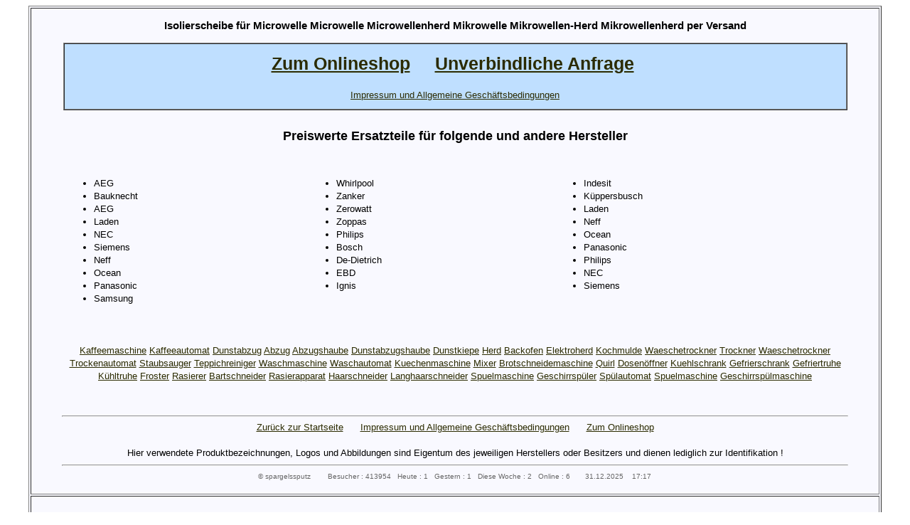

--- FILE ---
content_type: text/html
request_url: http://www.servicewerkstatt.de/ersatzteile/Microwelle/Isolierscheibe.html
body_size: 1867
content:
<!DOCTYPE HTML PUBLIC "-//W3C//DTD HTML 4.01 Transitional//EN">
<html><head>
<meta NAME="language" CONTENT="de">
<meta name="robots" content="INDEX,FOLLOW">
	<meta name="revisit-after" content="10 days">
<meta name="audience" content="Alle">
<META name="Description" content=" Ersatzteile per Versand f�r  Microwelle Microwelle Microwellenherd Mikrowelle Mikrowellen-Herd Mikrowellenherd  ">
<META name="Keywords" content="Laugenpumpe, Riemen,  ">
<TITLE>Teile Isolierscheibe f�r Microwelle </TITLE>
	<style>

#tabelle1{
color: #000000; font-family: Verdana,Arial,Helvetica; font-size:13px;
text-align:justify;
}
#tabelle2{
color: #000000; font-family: Verdana,Arial,Helvetica; font-size:25px;
line-height:35px;
}
#tabelle3{
color: #000000; font-family: Verdana,Arial,Helvetica; font-size:9px;
text-align:left;
}
#klein {
	color: #808080; font-family: Verdana,Arial,Helvetica; font-size:9px;
	line-height:15px;
}

a:link	{color: #2B2B00; text-decoration: underline}
a:active{color: #000000; text-decoration: underline}
a:visited {color: #2B2B00; text-decoration: underline}
a:hover {color: #8A8A00; text-decoration: none}

body {
font-family:Verdana,Arial,Helvetica;
}
table {
color: #000000; font-family: Verdana,Arial,Helvetica; font-size: 13px;
line-height:18px;
}
h4 {
color: #000000; font-family: Verdana,Arial,Helvetica; font-size: 18px;
line-height:25px;
}
h2 {
color: #000000; font-family: Verdana,Arial,Helvetica; font-size: 18px;
line-height:25px;
}
</style>
</head>
<body>
<div align="center">
<table border="1" width="95%"  bgcolor="#F9F9FF" cellpadding="15">
<tr><td>

<div align="center"><h3>Isolierscheibe f�r Microwelle Microwelle Microwellenherd Mikrowelle Mikrowellen-Herd Mikrowellenherd  per Versand</h3>
 	<div align="center">
    <table border="1" cellpadding="10" bgcolor="#BFDFFF" cellspacing="0" width="95%">
    <tr><td >
    <div align="center" id="tabelle2">
    	<a href="https://www.elektronik-werkstatt.de/onlineshop.html" target="_self">
    	<b>Zum  Onlineshop</b></a>&nbsp;&nbsp;&nbsp;&nbsp;
    	<a href="https://www.elektronik-werkstatt.de/shop_anfrage.html" target="_self">    	<b>Unverbindliche Anfrage</b></a>&nbsp; </div>
    	<div align="center">
    	<br><a href="http://www.elektronik-werkstatt.de/shopimpressum.html" target="_self"><font size="2">Impressum und Allgemeine Gesch�ftsbedingungen</font></a>    	 </div>
    	</td></tr>
        </table>
        </div>


	<h4>Preiswerte Ersatzteile f�r folgende und andere Hersteller</h4><br><table width="95%" border="0"><tr><td valign="top">
<ul> 
<li>AEG</li> 
<li>Bauknecht</li> 
<li>AEG</li> 
<li>Laden</li> 
<li>NEC</li> 
<li>Siemens</li> 
<li>Neff</li> 
<li>Ocean</li> 
<li>Panasonic</li> 
<li>Samsung</li> 

 </ul></td><td valign="top"><ul> 
<li>Whirlpool</li> 
<li>Zanker</li> 
<li>Zerowatt</li> 
<li>Zoppas</li> 
<li>Philips</li> 
<li>Bosch</li> 
<li>De-Dietrich</li> 
<li>EBD</li> 
<li>Ignis</li> 

 </ul></td><td valign="top"><ul> 
<li>Indesit</li> 
<li>K�ppersbusch</li> 
<li>Laden</li> 
<li>Neff</li> 
<li>Ocean</li> 
<li>Panasonic</li> 
<li>Philips</li> 
<li>NEC</li> 
<li>Siemens</li> 
</ul></td></tr></table>
<br><br><div align="center"><table width="95%" border="0">
<tr><td valign="top" align="center">
 <a href="http://www.servicewerkstatt.de/ersatzteile/Kaffeemaschine.html">Kaffeemaschine</a> 
 <a href="http://www.servicewerkstatt.de/ersatzteile/Kaffeemaschine.html">Kaffeeautomat</a> 
 <a href="http://www.servicewerkstatt.de/ersatzteile/Dunstabzug.html">Dunstabzug</a> 
 <a href="http://www.servicewerkstatt.de/ersatzteile/Dunstabzug.html">Abzug</a> 
 <a href="http://www.servicewerkstatt.de/ersatzteile/Dunstabzug.html">Abzugshaube</a> 
 <a href="http://www.servicewerkstatt.de/ersatzteile/Dunstabzug.html">Dunstabzugshaube</a> 
 <a href="http://www.servicewerkstatt.de/ersatzteile/Dunstabzug.html">Dunstkiepe</a> 
 <a href="http://www.servicewerkstatt.de/ersatzteile/Herd.html">Herd</a> 
 <a href="http://www.servicewerkstatt.de/ersatzteile/Herd.html">Backofen</a> 
 <a href="http://www.servicewerkstatt.de/ersatzteile/Herd.html">Elektroherd</a> 
 <a href="http://www.servicewerkstatt.de/ersatzteile/Herd.html">Kochmulde</a> 
 <a href="http://www.servicewerkstatt.de/ersatzteile/Waeschetrockner.html">Waeschetrockner</a> 
 <a href="http://www.servicewerkstatt.de/ersatzteile/Waeschetrockner.html">Trockner</a> 
 <a href="http://www.servicewerkstatt.de/ersatzteile/Waeschetrockner.html">Waeschetrockner</a> 
 <a href="http://www.servicewerkstatt.de/ersatzteile/Waeschetrockner.html">Trockenautomat</a> 
 <a href="http://www.servicewerkstatt.de/ersatzteile/Staubsauger.html">Staubsauger</a> 
 <a href="http://www.servicewerkstatt.de/ersatzteile/Staubsauger.html">Teppichreiniger</a> 
 <a href="http://www.servicewerkstatt.de/ersatzteile/Waschmaschine.html">Waschmaschine</a> 
 <a href="http://www.servicewerkstatt.de/ersatzteile/Waschmaschine.html">Waschautomat</a> 
 <a href="http://www.servicewerkstatt.de/ersatzteile/Kuechenmaschine.html">Kuechenmaschine</a> 
 <a href="http://www.servicewerkstatt.de/ersatzteile/Kuechenmaschine.html">Mixer</a> 
 <a href="http://www.servicewerkstatt.de/ersatzteile/Kuechenmaschine.html">Brotschneidemaschine</a> 
 <a href="http://www.servicewerkstatt.de/ersatzteile/Kuechenmaschine.html">Quirl</a> 
 <a href="http://www.servicewerkstatt.de/ersatzteile/Kuechenmaschine.html">Dosen�ffner</a> 
 <a href="http://www.servicewerkstatt.de/ersatzteile/Kuehlschrank.html">Kuehlschrank</a> 
 <a href="http://www.servicewerkstatt.de/ersatzteile/Kuehlschrank.html">Gefrierschrank</a> 
 <a href="http://www.servicewerkstatt.de/ersatzteile/Kuehlschrank.html">Gefriertruhe</a> 
 <a href="http://www.servicewerkstatt.de/ersatzteile/Kuehlschrank.html">K�hltruhe</a> 
 <a href="http://www.servicewerkstatt.de/ersatzteile/Kuehlschrank.html">Froster</a> 
 <a href="http://www.servicewerkstatt.de/ersatzteile/Rasierer.html">Rasierer</a> 
 <a href="http://www.servicewerkstatt.de/ersatzteile/Rasierer.html">Bartschneider</a> 
 <a href="http://www.servicewerkstatt.de/ersatzteile/Rasierer.html">Rasierapparat</a> 
 <a href="http://www.servicewerkstatt.de/ersatzteile/Rasierer.html">Haarschneider</a> 
 <a href="http://www.servicewerkstatt.de/ersatzteile/Rasierer.html">Langhaarschneider</a> 
 <a href="http://www.servicewerkstatt.de/ersatzteile/Spuelmaschine.html">Spuelmaschine</a> 
 <a href="http://www.servicewerkstatt.de/ersatzteile/Spuelmaschine.html">Geschirrsp�ler</a> 
 <a href="http://www.servicewerkstatt.de/ersatzteile/Spuelmaschine.html">Sp�lautomat</a> 
 <a href="http://www.servicewerkstatt.de/ersatzteile/Spuelmaschine.html">Spuelmaschine</a> 
 <a href="http://www.servicewerkstatt.de/ersatzteile/Spuelmaschine.html">Geschirrsp�lmaschine</a> 
</td></tr></table>
<br>





<br><hr width="95%">
<div align="center">
	<a href="http://www.servicewerkstatt.de" target="_self">Zur�ck zur Startseite</a>&nbsp;&nbsp;&nbsp;&nbsp;&nbsp;&nbsp;<a href="http://www.elektronik-werkstatt.de/shopimpressum.html" target="_self">Impressum und Allgemeine Gesch�ftsbedingungen</a>&nbsp;&nbsp;&nbsp;&nbsp;&nbsp;&nbsp;<a href="https://www.elektronik-werkstatt.de/onlineshop.html" target="_self">Zum Onlineshop</a><br><br>Hier verwendete Produktbezeichnungen, Logos und Abbildungen sind Eigentum des jeweiligen Herstellers oder Besitzers und dienen lediglich zur Identifikation !</div>
<hr width="95%">
	<font face="Arial" size="1"  color="#666666">� spargelssputz  &nbsp;&nbsp;&nbsp;&nbsp;&nbsp;&nbsp;&nbsp;Besucher : 413954&nbsp;&nbsp;&nbsp;Heute : 1&nbsp;&nbsp;&nbsp;Gestern : 1&nbsp;&nbsp;&nbsp;Diese Woche : 2&nbsp;&nbsp;&nbsp;Online : 6&nbsp;&nbsp;&nbsp;&nbsp;&nbsp;&nbsp;&nbsp;31.12.2025 &nbsp;&nbsp; 17:17</font><a href="/neues/index.php"><img border="0" src="/neues/et.gif" alt=" "></a>


<br>



</td></tr><tr><td>

</td><tr><table></div></body></html>
